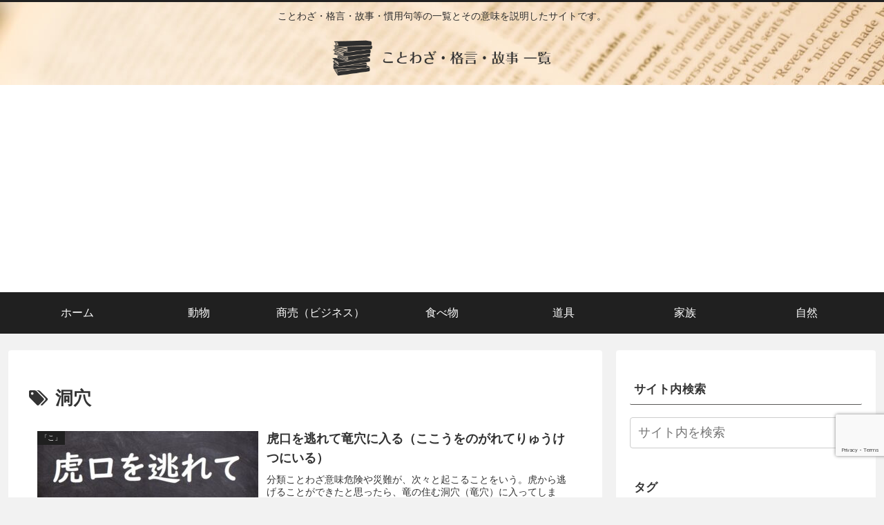

--- FILE ---
content_type: text/html; charset=utf-8
request_url: https://www.google.com/recaptcha/api2/anchor?ar=1&k=6LcxYW8aAAAAAJPzn6cGJzDb9w2OVH422bPgaHTB&co=aHR0cHM6Ly93d3cuYWRhZ2UtcGxhdGl0dWRlLmNvbTo0NDM.&hl=en&v=PoyoqOPhxBO7pBk68S4YbpHZ&size=invisible&anchor-ms=20000&execute-ms=30000&cb=mwrha0or40sb
body_size: 49811
content:
<!DOCTYPE HTML><html dir="ltr" lang="en"><head><meta http-equiv="Content-Type" content="text/html; charset=UTF-8">
<meta http-equiv="X-UA-Compatible" content="IE=edge">
<title>reCAPTCHA</title>
<style type="text/css">
/* cyrillic-ext */
@font-face {
  font-family: 'Roboto';
  font-style: normal;
  font-weight: 400;
  font-stretch: 100%;
  src: url(//fonts.gstatic.com/s/roboto/v48/KFO7CnqEu92Fr1ME7kSn66aGLdTylUAMa3GUBHMdazTgWw.woff2) format('woff2');
  unicode-range: U+0460-052F, U+1C80-1C8A, U+20B4, U+2DE0-2DFF, U+A640-A69F, U+FE2E-FE2F;
}
/* cyrillic */
@font-face {
  font-family: 'Roboto';
  font-style: normal;
  font-weight: 400;
  font-stretch: 100%;
  src: url(//fonts.gstatic.com/s/roboto/v48/KFO7CnqEu92Fr1ME7kSn66aGLdTylUAMa3iUBHMdazTgWw.woff2) format('woff2');
  unicode-range: U+0301, U+0400-045F, U+0490-0491, U+04B0-04B1, U+2116;
}
/* greek-ext */
@font-face {
  font-family: 'Roboto';
  font-style: normal;
  font-weight: 400;
  font-stretch: 100%;
  src: url(//fonts.gstatic.com/s/roboto/v48/KFO7CnqEu92Fr1ME7kSn66aGLdTylUAMa3CUBHMdazTgWw.woff2) format('woff2');
  unicode-range: U+1F00-1FFF;
}
/* greek */
@font-face {
  font-family: 'Roboto';
  font-style: normal;
  font-weight: 400;
  font-stretch: 100%;
  src: url(//fonts.gstatic.com/s/roboto/v48/KFO7CnqEu92Fr1ME7kSn66aGLdTylUAMa3-UBHMdazTgWw.woff2) format('woff2');
  unicode-range: U+0370-0377, U+037A-037F, U+0384-038A, U+038C, U+038E-03A1, U+03A3-03FF;
}
/* math */
@font-face {
  font-family: 'Roboto';
  font-style: normal;
  font-weight: 400;
  font-stretch: 100%;
  src: url(//fonts.gstatic.com/s/roboto/v48/KFO7CnqEu92Fr1ME7kSn66aGLdTylUAMawCUBHMdazTgWw.woff2) format('woff2');
  unicode-range: U+0302-0303, U+0305, U+0307-0308, U+0310, U+0312, U+0315, U+031A, U+0326-0327, U+032C, U+032F-0330, U+0332-0333, U+0338, U+033A, U+0346, U+034D, U+0391-03A1, U+03A3-03A9, U+03B1-03C9, U+03D1, U+03D5-03D6, U+03F0-03F1, U+03F4-03F5, U+2016-2017, U+2034-2038, U+203C, U+2040, U+2043, U+2047, U+2050, U+2057, U+205F, U+2070-2071, U+2074-208E, U+2090-209C, U+20D0-20DC, U+20E1, U+20E5-20EF, U+2100-2112, U+2114-2115, U+2117-2121, U+2123-214F, U+2190, U+2192, U+2194-21AE, U+21B0-21E5, U+21F1-21F2, U+21F4-2211, U+2213-2214, U+2216-22FF, U+2308-230B, U+2310, U+2319, U+231C-2321, U+2336-237A, U+237C, U+2395, U+239B-23B7, U+23D0, U+23DC-23E1, U+2474-2475, U+25AF, U+25B3, U+25B7, U+25BD, U+25C1, U+25CA, U+25CC, U+25FB, U+266D-266F, U+27C0-27FF, U+2900-2AFF, U+2B0E-2B11, U+2B30-2B4C, U+2BFE, U+3030, U+FF5B, U+FF5D, U+1D400-1D7FF, U+1EE00-1EEFF;
}
/* symbols */
@font-face {
  font-family: 'Roboto';
  font-style: normal;
  font-weight: 400;
  font-stretch: 100%;
  src: url(//fonts.gstatic.com/s/roboto/v48/KFO7CnqEu92Fr1ME7kSn66aGLdTylUAMaxKUBHMdazTgWw.woff2) format('woff2');
  unicode-range: U+0001-000C, U+000E-001F, U+007F-009F, U+20DD-20E0, U+20E2-20E4, U+2150-218F, U+2190, U+2192, U+2194-2199, U+21AF, U+21E6-21F0, U+21F3, U+2218-2219, U+2299, U+22C4-22C6, U+2300-243F, U+2440-244A, U+2460-24FF, U+25A0-27BF, U+2800-28FF, U+2921-2922, U+2981, U+29BF, U+29EB, U+2B00-2BFF, U+4DC0-4DFF, U+FFF9-FFFB, U+10140-1018E, U+10190-1019C, U+101A0, U+101D0-101FD, U+102E0-102FB, U+10E60-10E7E, U+1D2C0-1D2D3, U+1D2E0-1D37F, U+1F000-1F0FF, U+1F100-1F1AD, U+1F1E6-1F1FF, U+1F30D-1F30F, U+1F315, U+1F31C, U+1F31E, U+1F320-1F32C, U+1F336, U+1F378, U+1F37D, U+1F382, U+1F393-1F39F, U+1F3A7-1F3A8, U+1F3AC-1F3AF, U+1F3C2, U+1F3C4-1F3C6, U+1F3CA-1F3CE, U+1F3D4-1F3E0, U+1F3ED, U+1F3F1-1F3F3, U+1F3F5-1F3F7, U+1F408, U+1F415, U+1F41F, U+1F426, U+1F43F, U+1F441-1F442, U+1F444, U+1F446-1F449, U+1F44C-1F44E, U+1F453, U+1F46A, U+1F47D, U+1F4A3, U+1F4B0, U+1F4B3, U+1F4B9, U+1F4BB, U+1F4BF, U+1F4C8-1F4CB, U+1F4D6, U+1F4DA, U+1F4DF, U+1F4E3-1F4E6, U+1F4EA-1F4ED, U+1F4F7, U+1F4F9-1F4FB, U+1F4FD-1F4FE, U+1F503, U+1F507-1F50B, U+1F50D, U+1F512-1F513, U+1F53E-1F54A, U+1F54F-1F5FA, U+1F610, U+1F650-1F67F, U+1F687, U+1F68D, U+1F691, U+1F694, U+1F698, U+1F6AD, U+1F6B2, U+1F6B9-1F6BA, U+1F6BC, U+1F6C6-1F6CF, U+1F6D3-1F6D7, U+1F6E0-1F6EA, U+1F6F0-1F6F3, U+1F6F7-1F6FC, U+1F700-1F7FF, U+1F800-1F80B, U+1F810-1F847, U+1F850-1F859, U+1F860-1F887, U+1F890-1F8AD, U+1F8B0-1F8BB, U+1F8C0-1F8C1, U+1F900-1F90B, U+1F93B, U+1F946, U+1F984, U+1F996, U+1F9E9, U+1FA00-1FA6F, U+1FA70-1FA7C, U+1FA80-1FA89, U+1FA8F-1FAC6, U+1FACE-1FADC, U+1FADF-1FAE9, U+1FAF0-1FAF8, U+1FB00-1FBFF;
}
/* vietnamese */
@font-face {
  font-family: 'Roboto';
  font-style: normal;
  font-weight: 400;
  font-stretch: 100%;
  src: url(//fonts.gstatic.com/s/roboto/v48/KFO7CnqEu92Fr1ME7kSn66aGLdTylUAMa3OUBHMdazTgWw.woff2) format('woff2');
  unicode-range: U+0102-0103, U+0110-0111, U+0128-0129, U+0168-0169, U+01A0-01A1, U+01AF-01B0, U+0300-0301, U+0303-0304, U+0308-0309, U+0323, U+0329, U+1EA0-1EF9, U+20AB;
}
/* latin-ext */
@font-face {
  font-family: 'Roboto';
  font-style: normal;
  font-weight: 400;
  font-stretch: 100%;
  src: url(//fonts.gstatic.com/s/roboto/v48/KFO7CnqEu92Fr1ME7kSn66aGLdTylUAMa3KUBHMdazTgWw.woff2) format('woff2');
  unicode-range: U+0100-02BA, U+02BD-02C5, U+02C7-02CC, U+02CE-02D7, U+02DD-02FF, U+0304, U+0308, U+0329, U+1D00-1DBF, U+1E00-1E9F, U+1EF2-1EFF, U+2020, U+20A0-20AB, U+20AD-20C0, U+2113, U+2C60-2C7F, U+A720-A7FF;
}
/* latin */
@font-face {
  font-family: 'Roboto';
  font-style: normal;
  font-weight: 400;
  font-stretch: 100%;
  src: url(//fonts.gstatic.com/s/roboto/v48/KFO7CnqEu92Fr1ME7kSn66aGLdTylUAMa3yUBHMdazQ.woff2) format('woff2');
  unicode-range: U+0000-00FF, U+0131, U+0152-0153, U+02BB-02BC, U+02C6, U+02DA, U+02DC, U+0304, U+0308, U+0329, U+2000-206F, U+20AC, U+2122, U+2191, U+2193, U+2212, U+2215, U+FEFF, U+FFFD;
}
/* cyrillic-ext */
@font-face {
  font-family: 'Roboto';
  font-style: normal;
  font-weight: 500;
  font-stretch: 100%;
  src: url(//fonts.gstatic.com/s/roboto/v48/KFO7CnqEu92Fr1ME7kSn66aGLdTylUAMa3GUBHMdazTgWw.woff2) format('woff2');
  unicode-range: U+0460-052F, U+1C80-1C8A, U+20B4, U+2DE0-2DFF, U+A640-A69F, U+FE2E-FE2F;
}
/* cyrillic */
@font-face {
  font-family: 'Roboto';
  font-style: normal;
  font-weight: 500;
  font-stretch: 100%;
  src: url(//fonts.gstatic.com/s/roboto/v48/KFO7CnqEu92Fr1ME7kSn66aGLdTylUAMa3iUBHMdazTgWw.woff2) format('woff2');
  unicode-range: U+0301, U+0400-045F, U+0490-0491, U+04B0-04B1, U+2116;
}
/* greek-ext */
@font-face {
  font-family: 'Roboto';
  font-style: normal;
  font-weight: 500;
  font-stretch: 100%;
  src: url(//fonts.gstatic.com/s/roboto/v48/KFO7CnqEu92Fr1ME7kSn66aGLdTylUAMa3CUBHMdazTgWw.woff2) format('woff2');
  unicode-range: U+1F00-1FFF;
}
/* greek */
@font-face {
  font-family: 'Roboto';
  font-style: normal;
  font-weight: 500;
  font-stretch: 100%;
  src: url(//fonts.gstatic.com/s/roboto/v48/KFO7CnqEu92Fr1ME7kSn66aGLdTylUAMa3-UBHMdazTgWw.woff2) format('woff2');
  unicode-range: U+0370-0377, U+037A-037F, U+0384-038A, U+038C, U+038E-03A1, U+03A3-03FF;
}
/* math */
@font-face {
  font-family: 'Roboto';
  font-style: normal;
  font-weight: 500;
  font-stretch: 100%;
  src: url(//fonts.gstatic.com/s/roboto/v48/KFO7CnqEu92Fr1ME7kSn66aGLdTylUAMawCUBHMdazTgWw.woff2) format('woff2');
  unicode-range: U+0302-0303, U+0305, U+0307-0308, U+0310, U+0312, U+0315, U+031A, U+0326-0327, U+032C, U+032F-0330, U+0332-0333, U+0338, U+033A, U+0346, U+034D, U+0391-03A1, U+03A3-03A9, U+03B1-03C9, U+03D1, U+03D5-03D6, U+03F0-03F1, U+03F4-03F5, U+2016-2017, U+2034-2038, U+203C, U+2040, U+2043, U+2047, U+2050, U+2057, U+205F, U+2070-2071, U+2074-208E, U+2090-209C, U+20D0-20DC, U+20E1, U+20E5-20EF, U+2100-2112, U+2114-2115, U+2117-2121, U+2123-214F, U+2190, U+2192, U+2194-21AE, U+21B0-21E5, U+21F1-21F2, U+21F4-2211, U+2213-2214, U+2216-22FF, U+2308-230B, U+2310, U+2319, U+231C-2321, U+2336-237A, U+237C, U+2395, U+239B-23B7, U+23D0, U+23DC-23E1, U+2474-2475, U+25AF, U+25B3, U+25B7, U+25BD, U+25C1, U+25CA, U+25CC, U+25FB, U+266D-266F, U+27C0-27FF, U+2900-2AFF, U+2B0E-2B11, U+2B30-2B4C, U+2BFE, U+3030, U+FF5B, U+FF5D, U+1D400-1D7FF, U+1EE00-1EEFF;
}
/* symbols */
@font-face {
  font-family: 'Roboto';
  font-style: normal;
  font-weight: 500;
  font-stretch: 100%;
  src: url(//fonts.gstatic.com/s/roboto/v48/KFO7CnqEu92Fr1ME7kSn66aGLdTylUAMaxKUBHMdazTgWw.woff2) format('woff2');
  unicode-range: U+0001-000C, U+000E-001F, U+007F-009F, U+20DD-20E0, U+20E2-20E4, U+2150-218F, U+2190, U+2192, U+2194-2199, U+21AF, U+21E6-21F0, U+21F3, U+2218-2219, U+2299, U+22C4-22C6, U+2300-243F, U+2440-244A, U+2460-24FF, U+25A0-27BF, U+2800-28FF, U+2921-2922, U+2981, U+29BF, U+29EB, U+2B00-2BFF, U+4DC0-4DFF, U+FFF9-FFFB, U+10140-1018E, U+10190-1019C, U+101A0, U+101D0-101FD, U+102E0-102FB, U+10E60-10E7E, U+1D2C0-1D2D3, U+1D2E0-1D37F, U+1F000-1F0FF, U+1F100-1F1AD, U+1F1E6-1F1FF, U+1F30D-1F30F, U+1F315, U+1F31C, U+1F31E, U+1F320-1F32C, U+1F336, U+1F378, U+1F37D, U+1F382, U+1F393-1F39F, U+1F3A7-1F3A8, U+1F3AC-1F3AF, U+1F3C2, U+1F3C4-1F3C6, U+1F3CA-1F3CE, U+1F3D4-1F3E0, U+1F3ED, U+1F3F1-1F3F3, U+1F3F5-1F3F7, U+1F408, U+1F415, U+1F41F, U+1F426, U+1F43F, U+1F441-1F442, U+1F444, U+1F446-1F449, U+1F44C-1F44E, U+1F453, U+1F46A, U+1F47D, U+1F4A3, U+1F4B0, U+1F4B3, U+1F4B9, U+1F4BB, U+1F4BF, U+1F4C8-1F4CB, U+1F4D6, U+1F4DA, U+1F4DF, U+1F4E3-1F4E6, U+1F4EA-1F4ED, U+1F4F7, U+1F4F9-1F4FB, U+1F4FD-1F4FE, U+1F503, U+1F507-1F50B, U+1F50D, U+1F512-1F513, U+1F53E-1F54A, U+1F54F-1F5FA, U+1F610, U+1F650-1F67F, U+1F687, U+1F68D, U+1F691, U+1F694, U+1F698, U+1F6AD, U+1F6B2, U+1F6B9-1F6BA, U+1F6BC, U+1F6C6-1F6CF, U+1F6D3-1F6D7, U+1F6E0-1F6EA, U+1F6F0-1F6F3, U+1F6F7-1F6FC, U+1F700-1F7FF, U+1F800-1F80B, U+1F810-1F847, U+1F850-1F859, U+1F860-1F887, U+1F890-1F8AD, U+1F8B0-1F8BB, U+1F8C0-1F8C1, U+1F900-1F90B, U+1F93B, U+1F946, U+1F984, U+1F996, U+1F9E9, U+1FA00-1FA6F, U+1FA70-1FA7C, U+1FA80-1FA89, U+1FA8F-1FAC6, U+1FACE-1FADC, U+1FADF-1FAE9, U+1FAF0-1FAF8, U+1FB00-1FBFF;
}
/* vietnamese */
@font-face {
  font-family: 'Roboto';
  font-style: normal;
  font-weight: 500;
  font-stretch: 100%;
  src: url(//fonts.gstatic.com/s/roboto/v48/KFO7CnqEu92Fr1ME7kSn66aGLdTylUAMa3OUBHMdazTgWw.woff2) format('woff2');
  unicode-range: U+0102-0103, U+0110-0111, U+0128-0129, U+0168-0169, U+01A0-01A1, U+01AF-01B0, U+0300-0301, U+0303-0304, U+0308-0309, U+0323, U+0329, U+1EA0-1EF9, U+20AB;
}
/* latin-ext */
@font-face {
  font-family: 'Roboto';
  font-style: normal;
  font-weight: 500;
  font-stretch: 100%;
  src: url(//fonts.gstatic.com/s/roboto/v48/KFO7CnqEu92Fr1ME7kSn66aGLdTylUAMa3KUBHMdazTgWw.woff2) format('woff2');
  unicode-range: U+0100-02BA, U+02BD-02C5, U+02C7-02CC, U+02CE-02D7, U+02DD-02FF, U+0304, U+0308, U+0329, U+1D00-1DBF, U+1E00-1E9F, U+1EF2-1EFF, U+2020, U+20A0-20AB, U+20AD-20C0, U+2113, U+2C60-2C7F, U+A720-A7FF;
}
/* latin */
@font-face {
  font-family: 'Roboto';
  font-style: normal;
  font-weight: 500;
  font-stretch: 100%;
  src: url(//fonts.gstatic.com/s/roboto/v48/KFO7CnqEu92Fr1ME7kSn66aGLdTylUAMa3yUBHMdazQ.woff2) format('woff2');
  unicode-range: U+0000-00FF, U+0131, U+0152-0153, U+02BB-02BC, U+02C6, U+02DA, U+02DC, U+0304, U+0308, U+0329, U+2000-206F, U+20AC, U+2122, U+2191, U+2193, U+2212, U+2215, U+FEFF, U+FFFD;
}
/* cyrillic-ext */
@font-face {
  font-family: 'Roboto';
  font-style: normal;
  font-weight: 900;
  font-stretch: 100%;
  src: url(//fonts.gstatic.com/s/roboto/v48/KFO7CnqEu92Fr1ME7kSn66aGLdTylUAMa3GUBHMdazTgWw.woff2) format('woff2');
  unicode-range: U+0460-052F, U+1C80-1C8A, U+20B4, U+2DE0-2DFF, U+A640-A69F, U+FE2E-FE2F;
}
/* cyrillic */
@font-face {
  font-family: 'Roboto';
  font-style: normal;
  font-weight: 900;
  font-stretch: 100%;
  src: url(//fonts.gstatic.com/s/roboto/v48/KFO7CnqEu92Fr1ME7kSn66aGLdTylUAMa3iUBHMdazTgWw.woff2) format('woff2');
  unicode-range: U+0301, U+0400-045F, U+0490-0491, U+04B0-04B1, U+2116;
}
/* greek-ext */
@font-face {
  font-family: 'Roboto';
  font-style: normal;
  font-weight: 900;
  font-stretch: 100%;
  src: url(//fonts.gstatic.com/s/roboto/v48/KFO7CnqEu92Fr1ME7kSn66aGLdTylUAMa3CUBHMdazTgWw.woff2) format('woff2');
  unicode-range: U+1F00-1FFF;
}
/* greek */
@font-face {
  font-family: 'Roboto';
  font-style: normal;
  font-weight: 900;
  font-stretch: 100%;
  src: url(//fonts.gstatic.com/s/roboto/v48/KFO7CnqEu92Fr1ME7kSn66aGLdTylUAMa3-UBHMdazTgWw.woff2) format('woff2');
  unicode-range: U+0370-0377, U+037A-037F, U+0384-038A, U+038C, U+038E-03A1, U+03A3-03FF;
}
/* math */
@font-face {
  font-family: 'Roboto';
  font-style: normal;
  font-weight: 900;
  font-stretch: 100%;
  src: url(//fonts.gstatic.com/s/roboto/v48/KFO7CnqEu92Fr1ME7kSn66aGLdTylUAMawCUBHMdazTgWw.woff2) format('woff2');
  unicode-range: U+0302-0303, U+0305, U+0307-0308, U+0310, U+0312, U+0315, U+031A, U+0326-0327, U+032C, U+032F-0330, U+0332-0333, U+0338, U+033A, U+0346, U+034D, U+0391-03A1, U+03A3-03A9, U+03B1-03C9, U+03D1, U+03D5-03D6, U+03F0-03F1, U+03F4-03F5, U+2016-2017, U+2034-2038, U+203C, U+2040, U+2043, U+2047, U+2050, U+2057, U+205F, U+2070-2071, U+2074-208E, U+2090-209C, U+20D0-20DC, U+20E1, U+20E5-20EF, U+2100-2112, U+2114-2115, U+2117-2121, U+2123-214F, U+2190, U+2192, U+2194-21AE, U+21B0-21E5, U+21F1-21F2, U+21F4-2211, U+2213-2214, U+2216-22FF, U+2308-230B, U+2310, U+2319, U+231C-2321, U+2336-237A, U+237C, U+2395, U+239B-23B7, U+23D0, U+23DC-23E1, U+2474-2475, U+25AF, U+25B3, U+25B7, U+25BD, U+25C1, U+25CA, U+25CC, U+25FB, U+266D-266F, U+27C0-27FF, U+2900-2AFF, U+2B0E-2B11, U+2B30-2B4C, U+2BFE, U+3030, U+FF5B, U+FF5D, U+1D400-1D7FF, U+1EE00-1EEFF;
}
/* symbols */
@font-face {
  font-family: 'Roboto';
  font-style: normal;
  font-weight: 900;
  font-stretch: 100%;
  src: url(//fonts.gstatic.com/s/roboto/v48/KFO7CnqEu92Fr1ME7kSn66aGLdTylUAMaxKUBHMdazTgWw.woff2) format('woff2');
  unicode-range: U+0001-000C, U+000E-001F, U+007F-009F, U+20DD-20E0, U+20E2-20E4, U+2150-218F, U+2190, U+2192, U+2194-2199, U+21AF, U+21E6-21F0, U+21F3, U+2218-2219, U+2299, U+22C4-22C6, U+2300-243F, U+2440-244A, U+2460-24FF, U+25A0-27BF, U+2800-28FF, U+2921-2922, U+2981, U+29BF, U+29EB, U+2B00-2BFF, U+4DC0-4DFF, U+FFF9-FFFB, U+10140-1018E, U+10190-1019C, U+101A0, U+101D0-101FD, U+102E0-102FB, U+10E60-10E7E, U+1D2C0-1D2D3, U+1D2E0-1D37F, U+1F000-1F0FF, U+1F100-1F1AD, U+1F1E6-1F1FF, U+1F30D-1F30F, U+1F315, U+1F31C, U+1F31E, U+1F320-1F32C, U+1F336, U+1F378, U+1F37D, U+1F382, U+1F393-1F39F, U+1F3A7-1F3A8, U+1F3AC-1F3AF, U+1F3C2, U+1F3C4-1F3C6, U+1F3CA-1F3CE, U+1F3D4-1F3E0, U+1F3ED, U+1F3F1-1F3F3, U+1F3F5-1F3F7, U+1F408, U+1F415, U+1F41F, U+1F426, U+1F43F, U+1F441-1F442, U+1F444, U+1F446-1F449, U+1F44C-1F44E, U+1F453, U+1F46A, U+1F47D, U+1F4A3, U+1F4B0, U+1F4B3, U+1F4B9, U+1F4BB, U+1F4BF, U+1F4C8-1F4CB, U+1F4D6, U+1F4DA, U+1F4DF, U+1F4E3-1F4E6, U+1F4EA-1F4ED, U+1F4F7, U+1F4F9-1F4FB, U+1F4FD-1F4FE, U+1F503, U+1F507-1F50B, U+1F50D, U+1F512-1F513, U+1F53E-1F54A, U+1F54F-1F5FA, U+1F610, U+1F650-1F67F, U+1F687, U+1F68D, U+1F691, U+1F694, U+1F698, U+1F6AD, U+1F6B2, U+1F6B9-1F6BA, U+1F6BC, U+1F6C6-1F6CF, U+1F6D3-1F6D7, U+1F6E0-1F6EA, U+1F6F0-1F6F3, U+1F6F7-1F6FC, U+1F700-1F7FF, U+1F800-1F80B, U+1F810-1F847, U+1F850-1F859, U+1F860-1F887, U+1F890-1F8AD, U+1F8B0-1F8BB, U+1F8C0-1F8C1, U+1F900-1F90B, U+1F93B, U+1F946, U+1F984, U+1F996, U+1F9E9, U+1FA00-1FA6F, U+1FA70-1FA7C, U+1FA80-1FA89, U+1FA8F-1FAC6, U+1FACE-1FADC, U+1FADF-1FAE9, U+1FAF0-1FAF8, U+1FB00-1FBFF;
}
/* vietnamese */
@font-face {
  font-family: 'Roboto';
  font-style: normal;
  font-weight: 900;
  font-stretch: 100%;
  src: url(//fonts.gstatic.com/s/roboto/v48/KFO7CnqEu92Fr1ME7kSn66aGLdTylUAMa3OUBHMdazTgWw.woff2) format('woff2');
  unicode-range: U+0102-0103, U+0110-0111, U+0128-0129, U+0168-0169, U+01A0-01A1, U+01AF-01B0, U+0300-0301, U+0303-0304, U+0308-0309, U+0323, U+0329, U+1EA0-1EF9, U+20AB;
}
/* latin-ext */
@font-face {
  font-family: 'Roboto';
  font-style: normal;
  font-weight: 900;
  font-stretch: 100%;
  src: url(//fonts.gstatic.com/s/roboto/v48/KFO7CnqEu92Fr1ME7kSn66aGLdTylUAMa3KUBHMdazTgWw.woff2) format('woff2');
  unicode-range: U+0100-02BA, U+02BD-02C5, U+02C7-02CC, U+02CE-02D7, U+02DD-02FF, U+0304, U+0308, U+0329, U+1D00-1DBF, U+1E00-1E9F, U+1EF2-1EFF, U+2020, U+20A0-20AB, U+20AD-20C0, U+2113, U+2C60-2C7F, U+A720-A7FF;
}
/* latin */
@font-face {
  font-family: 'Roboto';
  font-style: normal;
  font-weight: 900;
  font-stretch: 100%;
  src: url(//fonts.gstatic.com/s/roboto/v48/KFO7CnqEu92Fr1ME7kSn66aGLdTylUAMa3yUBHMdazQ.woff2) format('woff2');
  unicode-range: U+0000-00FF, U+0131, U+0152-0153, U+02BB-02BC, U+02C6, U+02DA, U+02DC, U+0304, U+0308, U+0329, U+2000-206F, U+20AC, U+2122, U+2191, U+2193, U+2212, U+2215, U+FEFF, U+FFFD;
}

</style>
<link rel="stylesheet" type="text/css" href="https://www.gstatic.com/recaptcha/releases/PoyoqOPhxBO7pBk68S4YbpHZ/styles__ltr.css">
<script nonce="IJULG1QyLHhwTZjl6rLrdg" type="text/javascript">window['__recaptcha_api'] = 'https://www.google.com/recaptcha/api2/';</script>
<script type="text/javascript" src="https://www.gstatic.com/recaptcha/releases/PoyoqOPhxBO7pBk68S4YbpHZ/recaptcha__en.js" nonce="IJULG1QyLHhwTZjl6rLrdg">
      
    </script></head>
<body><div id="rc-anchor-alert" class="rc-anchor-alert"></div>
<input type="hidden" id="recaptcha-token" value="[base64]">
<script type="text/javascript" nonce="IJULG1QyLHhwTZjl6rLrdg">
      recaptcha.anchor.Main.init("[\x22ainput\x22,[\x22bgdata\x22,\x22\x22,\[base64]/[base64]/[base64]/[base64]/[base64]/[base64]/[base64]/[base64]/[base64]/[base64]\\u003d\x22,\[base64]\x22,\x22woxew5haw5RGw7LDsMKzSsKUcMKbwqdHfj9OS8O2aWIowqM0JFAJwqQtwrJkaQcABTtrwqXDtgLDkWjDq8OPwpggw4nCvB7DmsOtaGvDpU50wrzCvjVtSy3DizZZw7jDtmUWwpfCtcOWw4vDow/CkiLCm3R8ZgQ4w5/CuyYTwqPCtcO/worDhXU+wq8KFRXCgzd4wqfDucOSLjHCn8OmWBPCjxXCmMOow7TCmsKuwrLDscOhRnDCiMKQLDUkH8KawrTDlwMCXXovU8KVD8KHVmHChkLCksOPcy/CisKzPcOHUcKWwrJEPMOlaMO4PyF6L8KGwrBEcWDDocOyZcOUC8O1XnnDh8OYw5fClcOAPEbDuzNDw4cTw7PDkcKhw6hPwqhFw4nCk8OkwrABw7ovw6ovw7LCi8KmwoXDnQLChcO5PzPDgErCoBTDqR/CjsOOMMOOAcOCw6/CjsKAbzHChMO4w7Awfn/[base64]/CmsObwq49wr1FwpnCujU2F34EPMKfwqtew4tPwosHwrDCv8OlCsKaK8OEUEJiXEgAwrhlO8KzAsOhQsOHw5Umw6cww73CvShLXsOGw7rDmMOpwrkvwqvCtl/[base64]/CrMKxYsKww7XCqcK7w5ptwrsHLcKVB3fChcKBw5/[base64]/w4rCssOiFEfCisK9w4pGwo5/w4fCqsKuNF9+HcONDcKKA2vDqzzDrcKkwqQ8wrV7wpLCsUo6YFDCgMOzwo/DkMKFw4jCkAwzHGsuw603w4fClXtdNWDCoV3DtcO0w5XDkCzCtcOAJWbCvsKHQznDp8O3w5M3I8Onw57Cmk/DoMO8BMK4TMOhwq3Dp3HCv8KnbMOxwq/[base64]/w413bw0Nw4PDnQ3Cj8OOGsO3b2zCu8KQw6ksw7EPZsOMJ1nDsFzCi8KfwqtLecKPQ1Uyw4fCoMOYw5Now7HDqsKZDMOlCgp5wpRBCl96wpJTwpTCnh/DoXPCpMKqwqrDuMKVdQTDtMKqZFdiw57CiBMhwpsXbgNbw7jDtcOpw7HDt8KSIcOCwpLCgMKkVcO1UMKzQ8OZw6t/acOpFMOMF8OgWTzCqm7DlzXDo8OWbUTCrsKFIQjDlsOKFMKSecKFGsO8wpfDuzXDosOfwr8VEsK4b8OfH0wTe8Oow6/Cm8KHw7kVwqHDsSDChMOpBC3DucKUfUVvwqbDnMObwpc4wpvDgTjChsKUwrxkwofDqcO/OcKFw6hiWlAXVkDCn8KHRsKHwrTChC7DoMK3wqDCp8KywqXDqS4+JGfDjzvCoClbDxIYw7E2WsKmSlxIw5bCrBvDiAvCgsKfJMK4wqEzccO+w5DDo2bCvncGw5DCg8OiJElWw4/CpH82JMKZFC/[base64]/[base64]/Dty5rfU5awrPDsVc8amZIYsOzwpjDm8Kowo3Djnx5NiDCs8KTO8K6IsOJw43DvDYYw6A/[base64]/DngQaw47Dgl51QcOTEMOHw7/CkjNzwqzDsBcsDlnDuwIDw5g4wrbDqgtlwpYYHDTCu8KfwqzCkXLDt8OhwrowTMK6TsKOaRE+wrXDpCPDt8KQUiZrQTEzfxLCqC4daW4Mw5Q/CzwRcMKKwq8fwovCnsOQwoHDhcORA3wYwobChsOXTUQ6w6fDml0QKsKRB35ETjXDtcOPw7bCh8OFV8OkLF58wpNfSSrCkcOsQ37CjcO0A8KlYm/ClMKOJhIFI8ODPzXCk8OkWsOMwoPCmn8Nwo/[base64]/BMOrw4TDpMOqCAs+PCwSEsKtw4EEwoBuLynCvxQrwoPDnVgEw7g/[base64]/DpA3DqhHCtsOne8OuW8Kpwopjw7YsH8KuwrwGQMKQwp8Zw4bDtB3CoX5RQEDDoAoVLcKtwpbDqMOreX3CjEcxw48two9qwpXCnT1VSnvDvMKQwochwrnCosKcw5FkEHVpwp/CpMOlwpnCqMKKwr8SR8KRw7TDlMKtUsObOsOAETlsLcOdw6vCvwYcwpvDs1ksw71Dw43DthpNbcKdAsK0asOhX8O9w50rCMO0BALDrcOIP8K5w7EhVk3Dm8KewrvCvwXCtE5XVm1QMUkCwqnDuU7DqR7DmMOHD1PCszfCsW/DmyPCq8OTw6I9w4VLLxoswofDhQwKw57Dg8Ohwq7Do0Q0w7jDv3oEf1wMw7g1dsO1wpHCpkvCh1HDlMOowrQIwpxeA8OXw7zCtidow49ZIlMHwpJYLwUyVUlbwph3DcKnNMKADWVTA8KmeBXDr3HChhHCicKUwpHCtcO7wpRdwpQtT8O+UMO2PwcmwpthwpRMME/DlcOlLwVmwpzDiWzDqCbClR7CtxbDocO0w4ZuwrJLw6dFdAXChFfDgivDnMOoeik7RsO1Q0kGSGfDkTUwQhTCqCNZE8Ogw54jQGBKVxLDlsOGBFg4wojDkyTDosKtw4orAETDj8O2HS7DnmcgCcOGQDFpw5rDmjjCucK5w4B8w4grD8OfaUbCqcK6wqhHf3/CnsKQZFTCksKLAsOIwo3DhDkUwojCmGpqw4ABM8OlE17Cu0/[base64]/CqFNPLAgHwoDCpcOmwp9ZwrLCiMO2ShnDtyrChMKkT8KvwpnCr0TCssONTsOjGcOqR14qw6wtHMK1DcORP8K5w4LDpizDgcK6w4gzK8KwNV/DnElbwoMgRsOOGx1tXMO7wqplUn7Cu07DqnrDrSnCpnZaw7c1wp/[base64]/[base64]/[base64]/[base64]/DoMKlwpLChcOawokow40kBzfDsFXDt2LDm8Obwo7Dv3k3w7kwTREqwqDDqg/DsnxFQVXCrD5ew7rDjSbDpMK4wrPDqmvCt8Orw7tCw7QswqpnwrjDk8OLw7vCvyRxFQNtbjgTwoLDm8OWwq7ClcKGw6vDvmjCjDoJRih1EcKyKX7DizAFw6bCnMKFIMOawpREBMKvwoLCmcKswqcUw7vDjsOrw5DDk8K9d8KHehPDn8Kxw43CnR/DoSvDqMKfw6DDpSZxwpw0w5BhwoHDicOAWzxseC3DkcKcNDXDhcKaw6LDo3Maw7fDu1/[base64]/Dh38qWDnCmkkHEsK0Wk5Zw57CihzChlonw4BXwpBVER3Di8KfGnU3EDF+w6bCuj95w5XCi8KdRzTDvMK8w5/DrRTClljCkMKSwrzCvsKYw5pHYMOcw4nCuHrDo0rCoHDCryFnwphqw6/CkwzDjxtkHMKAY8K6wpxJw6RmKAbCtEk6woBRXsK/MhUbw6AnwrJ2wohhw6/CnsOzw4TDs8KVw74Aw4lVw6jDgMKyRhLCpcOEO8OLwq9OR8Ksaxlyw5B/w4fDjcKNegpswr4twobCgxRWwqNNEh0AB8ONB1TCgcOzwqvCt2rCqgZnQiUcYsKQFcOhw6bDgGIJMW7Ck8OkFcOkXUFuVwZww7XCinYmOU8rw4jDhMOpw59pwobDvl8eRVpVw7LDpzIuwr7Dq8OGw6sGw7IdC3/[base64]/DjyvDtcOBe0LCtV0Dw6DCj8OLwpYZHcOkw63Cj354w7B7w7XCvMOFcsKaPTHCjcOIe3rDsltPwojCujkowrFmw6cQR3fDpndIw5RiwqsewqNGwrR9wqZPC3TCrULDgMKyw5/[base64]/[base64]/wrfCoMOKwrzCgcOuwozCucKxRmIPO8OLw7Rkwq04a3nCgmDCkcKCwpDDisOrGMKEwrrDmMKBWH90S1IYXsKMEMKcw5DDqT/DlzFWw47Ck8Odw5bCmCnDt3fCnQPCvFbDv0RPw5Nbwr0Jw5cOwpfDlQRPw5FIwo3DvsOWCsONw4RSc8Kuw7TDgTrCrkhkYg19KMOYZWPCn8KJw4BjewnCqMKcacOeCQh+wqlkQWlMJhBkwqJ8FHxhw6pzw64FRsKcw4pXQcO+wonCuGtNVcKFwqrCiMOlbMOYPsOJWF/DqsO9wosiw5tRwp9/TcOsw5ZKw5DCr8K2RcKhPWrCksKxwrbDu8KxMMOiQ8OuwoMTw4M6EXY3wq/ClsOZw4XCuybDn8Ocw7x9w5zDr23CjChiIMOPwrLCiAJOMUPCqlpzPsKEJcKCIcK6EnLDmEtMw6vCjcOXEkTCj2IrOsOFeMKDwr0/UX7CuidKwrPCnxJnwp3DqDAITMKiRsO+Q2bCt8Ouw7vDiwDCiFsRKcOKw5PDp8OfBRvCisKwBcKCw54eWQHDrVN1wpPDpywPwpFawpVkwonCj8KVwp/CvQASwobDlh8pGMOIEg0+KMOmPWs4wopFw49lDTXDsQTDl8OUw58YwqrCjcO4w5sGw4p/w69Awp7CtsOLM8OTFhtCLX3ChMKQwowrwrjDisKpwoIQazVldXA8w4ptV8OLw7AoRcKwZip8wqDCi8Olw5fDgnJ1wrojw4HCkgzDlBt4DMKOw7XDksKkwpA1KCXDlg7Dm8KBwoY8wowDw4dXwoYEwrklWiTCmzcGcyUubcKPBivCj8OMO0fDvDA/PCl3wp8Lw5fCpSdZw6pXJjzCtQ5Cw6vDmS1Nw6vDk1fDgikGA8OUw6HDo1gcwrrDunpBw7xtAMK3d8KPVsKcOMKgLMK0JmAuw7pzw7rDlVknFx4jwrrCqsK/bDVFwqvDtmoZwq85w7DCuBbClxzCgj3DnsKtasKiw65mwpcUw4cbIsOEwrjCukgEXcOcckTDvErDkcKjch/DrWVgSlpmesKIMTc8wowowrXDr3RRw77CpcKdw4fCpAg9D8KFwo3Dn8ORwroGwoJYBmAKMDvDsTrCpCnDrVfCosKpLsKiwojCryvCuX1ew6I0H8KpJFPCssKnw43Ck8KIJsODWgItw6l/[base64]/DqEAISMOXM2lEMF3DjlHCrwc6wokHIWQwwq9RYMKXCmVkw4PCoyjDksKZw7tEwrLDtsO2w6XCuWIVFcK+wo/CsMKBYMK+VTfCjQ/CtWPDtMOXfMKPw6UTwpfDkR8LwpVswqXCsH0Uw5zDqGfDgcOTwr3Di8OvLsKveW9ww7fDqQwtDcK3wqoEwrYCw4VULgo8X8KqwqVyPyh7w59Jw5LDnUkyZcK0aBMJZ2nCp1nCphNBwqNzw6rDmcOrPcKkVm1CVsOBOMO+wpYewqowDC3Cl3p/LsOCa2TDg23DgsK2w69oRMK/UcKawpxywrIxw67DmBsEwooZw7UqVMK/NQYfw6bCm8OOCU3DtsKgw5JUw6dDwpsucF7DkV/DonbDgg4hL1tkTcK+GsKBw6kCHQjDk8Kyw4vCk8KnF1nDlm7DlMOdFsO3YVPCvcO7wp4Aw6cAw7bCh2JXw6rClT3DocOxwpgoP0Rjw5oQw6HDqMOLQWLDkyDCl8Kyc8OkWWpIwofDjTzCnQ43X8OgwqRWGcOYanA9woUzfsO+IMKIe8OdE086wph2wqjDtsO5wp/DvsOhwq1mwprDrMKQSMOKZ8OWICXCvGfDhXjCrW4Hw5XDjsKKwpMawrjCvcObGMONwql7w5bCkcK7w4DDv8KIwpzDuHbCnjfDk1t8MMOYJsOHdi13wqNTw4JDw7nDpsOWLnnDqxNKRcKBBi/DsxooJsO7wobDkcOdwprDj8OEJ17CusKMwpQFwpPDolLDrmwswp/DvCwJwofCo8K6Q8OXwpXCjMKEFy5jwonCimouaMOFwp0WScKew5MfBlROO8OXccOuUWbDkABxwptzw5rDpcKLwo47RcOmw6nDlMOBwqDDt1PDuh9OwrXCj8Oewr/[base64]/Cg2LCvcOfNcKLw7B+w5lqLsOqwqdywpTDtSZAGgAJAEYaw49xUMKbw6VOw5fDj8Oaw6s/w5rDlXjCosOdwoPDhxzDnS8Zwq4CcXPDgXgfw6HDqBDCqinCmsO5wp/[base64]/Qjliw4PCpToEwp91EcOjOMOqFwweLCJKwpHCoXJTwqrCvw3Cl2bDoMK0dU/ChE16HMOLw4dcw7suJcKuOmUIFcO1QMKgw4xaw5YtFltNMcOdw4fCjMKrA8K2JwnCiMKWDcK2wrvDi8Obw5kcw5zDqcOlwrhgVgQCwrPDmcOZQHzDqsK/ZsOlwrs2dMK1UVF5fS7DmcKTZMKOwrfCssO/[base64]/ZsKFZsOKWiLCtT8awqnClsOhwoPCpEZKYsKVdxsedsOKw6p9wrN0GxvDiRZ/[base64]/CocKjw7vDpXXCucOJI8OWXyAHAzlDFcO1wqXDjB5TQx3DrMOTwpnDosO+XcKsw5RlQDLCncOnZzY6wrLCvMO7w4Nsw78Gw43DmMOEUEQGUsOLB8O1w5DCg8OXV8K8w4kiIcKowo/CjTxVU8OOccOHGMKnLsKbGXDDj8OMZUZeYxtUwpNTGgZSBsK7wqR6VQRow7oQw7nChQLDu05Twp1dcDHCr8Opwq8sI8KrwpopwqjDjVPCvW1HD0LDjMKSKsO+PUDDrljCrBsNw6nCk0ZPdMKGwrNnDxDDtsOuw5jDtsOGw7/[base64]/wqjDi3jDjHYUwr3CocOsL8OKT8Ole8OkT8OWAMKGRsOGARVaHcOJKh1NOgM1w6tOMcOZw7HCm8OdwpnCgmjDtjPDl8OTasOfU3JqwocgCjNvMcKTw70QQ8Ogw7zCm8OZHUYJYMKWwozCnUJHwoXCmh/CuiI+wrAzFyA7w6LDtm5abWPCqG13w4bCgxHCoGUlw4luHMO3w4bDph/DicKIw4kJwrzComlJwpd6b8O4YcKBRcKEXlbDvQRbKg44BMKGPyk1wqjCmGrDssKAw7HDrsKxbR0qw7VGw5BZY3oQw6zDnWvCgcKoKVvCszDCiBjCg8KkE0sBHXURwq/CuMOxKMKVw4bCl8KfCcKUIMO0AUbDrMOWYX3DoMOGEVYywq87bAYOwpljw54aDsO5wrgAw6jCq8KJwoUjFhDCj2xDSnbDlkTCucKBwpPDksKRC8OawonCtk1Jw4IQYMKkw5JYQVPCgMOZRsO9wr8Nwql6fS8KMcOWwprDiMKGZ8OiesOEw4zCqzojw6/Cv8OnMcK4AS3Dsjwhwo3Dv8KeworDm8K/w45jSMOdw7MbIsKcClAAwofDpy0wbnMMAWLDoWTDvhBqRSXCnsO/w7dyNMKzexVnw5w3WsOwwp4lwobCijJFS8Kzw4MkD8KzwqZYTmtJwpsPwo5Fw6vDsMKIw4PCiEFYwpNcwpfDhgNoaMO/woksRMKxOxXCoxbDtxxKJMKBXnfCmAxpPcKkJMKHwp7ChhTDvE02wr8Iwqd8w6xrw6zDvcOrw6bDu8OhbATDuz4DdV18TTc8wpZLwqcuwoxYw5tmGwPCuT3CjMKkwpotw5J/w4vCvmkew43CoyjDhcKLw6TCrVTDoE3CkcO6AxltPMOSw5pVwp3Cl8OHw4wUwpZ5w7MvasOzwpvDk8KRG1jCi8OuwpUbwprDkiwsw4LDjsO+BHo4eTHCgCdDTMOweVvCrcKlwozCngfChcO3w5LCucOuwp8fcsKmNMKoRcO/w7nDn3hGw4d6woPCtToYFsKONMOUJx7Cmh87ZsKdwoLDqMOMCjEkGl7CpGnCi1TCvjUVG8O+bsO7YHXChn/DqT3Do0zDlcO2W8OHwrXDucOTwoFqbx7DqcKBPcKuw5bDoMK3IMKbFiB5XBPDusO/[base64]/ChUkePGfDrMOzEHXDgE3CgcO/w67CnG8/[base64]/[base64]/[base64]/CqlzDg8OCw5HCrMOHw6kKwoLCo8OeSHXDvMKvacKlwrgmwpQ3w5DDjAJMwpJZwpPCtyoRwrPDusKtw7l1bjrCq2YtwpPDkV7Dl1TDr8OIGsOFLcKswrfCusOZwpHDkMKvf8KxwrXCs8Osw7Iyw5QEY11/[base64]/X8KTTsOMw77DiHPDocOtw7/DscOhw4jCsHUFdw4ewotmJj7DscOBw7sLw7N9w5QswrbDqcO7CyA6w5NSw7bCsDjDg8OdNMOMB8O6wqHCmMKhT1p/wq8URlYBO8KUw4fClyPDkcKYwoN/[base64]/Dl1DDrVwWwqBdGMORG8K+wqDDnGxDe8Oyw47CoT5pw4bCsMOpwrxOw4DCisKdEDTCl8OKGk0Jw5zCrMKzw54XwpQqw6/DqAFewoDDnwFOw6LCosODCsKXwoQ3esKOwqhTw7oowoLDiMOvw4dxAsOVw47CtsKSw7Z/wpTCqsO6w6DDt3XCkTwDEwHDi0B4ej5HBMOff8OGw704wp15w5DCjxUHw6xKwpHDnA7DvcKRwrjDlMOSDMO0w4QMwqtiOkNnH8O5w5Eew5fDgcOIwrHCjkbDq8O5CCIVTcKVCD1ERy1mVBHDkjISw7vCn00PBMKrAMOaw4fCjl/CvDEhw5IpXsO0NC1xw61IHVrDj8KJw6VBwq9zenfDtHQtUcKHw4piHsO6GULCqsO5wrfDqiDDuMOywrJ6w4JEXcOMasKUw6jDlcK9ZyHCg8OKw6HCh8OTEAzCtVDDpwd0wpIdwpbCpMOQaWvDlBPCkcOFeSjCmsO9w5BXCMODw5Ymw5w/Q0kSEcKXdm/CsMOXwr92w4/CusOVwo8iNFvDhWnCgEtrwr81w7MWLCINw6d8QSnDpy0Ew4HDqMKzSktNwrBowpQKwqTDskPDmyjDmsOVwqzDm8KnMhRlasKtwqzDgijDoHM5B8OVAcONw7UQCsOLwpbCn8OkwpbDg8OuVCNRdUzCkHvDr8ONwq/CmFYQw77CjMOoOVnCuMKNc8OWM8Oywp/DtyTDqzxBbCvCs20Ew4zCrCBhIMOxHMKZajzDqW/ClSE+E8O4AsOAw4vCnHoHw4rCrsKnw79rDjvDq1h2ExzDnjsQwqzDhCXCiz/CtHR2wpoiw7PCp2VvY1EkZMOxYWIQNMKqwrBVwpEHw6UxwoctaBzDoTdWJcKfesOUw47DrcOQw6TDtRQlEcOjwqd2c8OSChoNWFgzwoARwpBiwpPDmsKtfMO6w4LDncOwbjcZAn7Dp8Osw5YGw7FkwrPDthLCqsKqwqNYwpXCvg/CicOvCDI8OznDp8OBUw8zw6/[base64]/DvCTCgcODZB1Mw6trb2vDsF0vwobCrx3CmENfw4dAw7fDtFogCMO4VsK8wrE0wpg6wqYewr7Dn8KswobCkGfDncOZBCvCosOUGMK/UxDDij8jw4giesK4w4jCpsOBw4l5wqtQwpg1aRDDrDvCgQkPw6nDn8Oha8O5YnsIwo9ww7nCoMOrw7PCqsO9wr/DgMKKwo4pw7ogMHYZwoATM8O5w4fDuRJHIxMIRcKawrfDg8O9LELDs1rDjCdIIcKlwrHDusKHwpfCnWE3wqPCqMOZbcOcwqwfFR7CmsO9MgAaw7bDjQzDvyN1woJkBkEeYU/Do0nDmcKJBw3DqMK3wpFQYsOFwoDDvsO0w4DCjMKdwp7CkErCv2LDusOqXAXCpcOtfjbDkMOyw7nCgE3Dh8OeHgbCvsKFPsOHw5fDkQXClR5/wrFeHXzCgsKYT8KoeMKsRMO/[base64]/wpESw4rCqm/CocOzw6fDsMOvf3RlwrAlwqrDncK4w708ImsjQ8K2cQjCtsOpZkvCoMKaS8K+Z0rDnDFVWcKVw7fDhA/DvcOtemE3wq07wqQ/wpJwBX4xwqV3w4TDhE9DBcOPRcKowoRHQGMSKXPCrT0Nwp/[base64]/[base64]/[base64]/Dv8KaPcKxRsO+wrTCtmVAwoPDuwHCqcODw4fCm8KOB8OhNCUMw43CqlZXwp9KwqxIMTNjfGbCkcOWwqRVFT1Uw6XCv1HDlSLCkSc4NHh1DgxLwqw7w5LCusO+wqjCvcKSY8ORw7cVwr0BwpUTwo/DqMOewrTDksKHMcKbDgQ9X0J/fcO9w51rw5Muwo8kwoXDiR44YBh2S8KHHMKnWA/[base64]/SHcSw5rChXDCi8KSw5TDjX7DjivCu8KBRGtCNsKTw4omKEzDucO/wph8R27Ck8Ovc8KSGigKPMKJLRQJHMKMUcKmBEFDVMKew7/DksKUK8KjZyAZw7jCmRwAw4XDjQ7DjcKQw4IUUkHCmMKBasKtMsOIRMK/AhpPw54Qw6HCribCl8KGFivCocK2wqvChcK2BcKFVVdgFMKaw4jDkFkuW2MNwoXDlsOSOsOKAkB7HcO0wqPDnMKVw4gYw5PDqMKiGCzDg3YifCoQacOPw65owr/[base64]/[base64]/[base64]/w7LDkhtFwqfDpcOjwrkFw4fCsMOSw5/CqsKhZMK1cmZtZsOVwqopa3LCtMOjwrTCvBzDisKMwpLDtMKJUxBvZAvCvAzCmMKcODnDiSPClCXDuMOXw69fwodzw4LCjcK6woLDnMO5fWzDsMKdw5NXIhE2woc/OcO6LcOXGsKtwqRrwpzChcOow71VX8KEwqbDrCM+wp7Ck8OcQ8Kvwo80bcO1ZsKuHcOSQcOaw5zDun7CrMK/KMK7fh3CkiPDpU83wqFcw47Dvl7CjVzCiMKLfcOdbjHDpcOVK8K+C8OVZV3CusKswp3DvAcIMMOzM8O/w4bDoG3CiMOnw4zCv8KxfsKNw7LCtsOEw6XDujoyPsKSLMO/GDhNScK9GXnDmwLDqsOZTMKxHcOuwrjChsKDChLCuMKHwr7CrSVMw5zCmW4LE8O7Zz0cworDoADCosKOw7PCqsK5wrUmFMKYwpjCv8O1SMOtwo8rwq3DvsK4wrjCk8KRQRMUwq5OTSnDuHDCoyvClWHDpB3DvcOeelMAw7DDsy/DqwdvNAvCr8OkSMO6wqnCssKRBsO7w4vDq8Ovw7JFX00YbhcQV1ttw7vCiMO0w67Dl2oIBys/wpXCsBxGa8OhSWBqacO6B29scwTCjMK8wrUtIyvDsGTCgCDCiMOAe8Kww5NOSsOWwrfDu2DClTjDpgjDicKpJmMWwoxhwrvCmVTDozsEw7tyKip/[base64]/w7fCncOlw7oAa8KgJjDCqMOVeR/[base64]/Dj0zCpA/Co03CuBwBwo8gw5gXXsO5wroTWCt/[base64]/CmFrDnirCtDhlwql5w7wzOMOOwp3DjXsDFQFsw49sY3wewp/Dm1pLw7F6w6h/[base64]/DjsO3WV8XcQZhwpIkUcO+wpnDnkNhw5VjYxVJw6N4woTDnhpGM2plw6hzL8OCFMKMw5nDiMKtw5Enw5PCpiDCpMOxwrM9fMKBw7NPwr18O35Ww6IyXMOwAAbDv8OLFsO4RMKuC8KLMMOScjDCpMK/[base64]/w6bCphpDw6VUVMODwpMkw78yw4zDpxxWwrtQwrXDnBRSR8O9esOZEV3ClmR7DMK8wrEmwo7DmS9Vwq0Jwp1tX8Oqw5QOwqbCoMKgwpk3HEzCt2zDtMOpNmjDr8OlGGDDjMKJwrYJInUBF1t/w5cSPMKTGWlEMk0TJsOfCcKvw7YFdwvCnXE2w4cLwqpzw5HCl0fCm8OsdUseJ8OnDXVAZnvDpFcwDsOWw4gGW8KeVVLCoSslADXDrcOKw53DhsKkw4PDkXHCiMKQAljCqsOQw6fCscKHw59EUHwaw6BfPsKRwpU/w64+L8OGdxvDicKEw7rDncOkwprDlAlcw4AHP8Okw7jDuivDqsOuCMO3w4JFw6Igw5h/wo9TX1zDtGofwoMDNcOaw6ZQJsKvMsOrE2xNw4LDp1HCrlvChAvCikTCo0TDpHIWSSjCil3Ds1FpTsOrwqwswohzwrY8wodWw5NJOcO/JhrDqkhZK8Kfw7kkXzlEwop7KcKow5hFw7HCtMOswot3CcOtwoMrG8KPwoPDnsKfw7TCgipywoLCgi0nQcKlD8KzS8KCw7pCwq4Hw6hmVnfCn8OLAVHCq8Kpf2lnwpvDh3Y5JQjCgsOUwr5cwq8pEilUdcOOw6nDs2DDg8Oge8KNXsKQGsO6Yi/Ch8Otw7DCqjciw63DqcKMwpTDum1kwrDCl8K6w6BAw5ZAw5rDvV0BE3nClcKPZMOVw6lBw7nDpAvCpms5wqVrwpvCrWDDmzZhUsO9N3DClsK1KxjCpjUWEMOYw4/DpcOgAMKuPko9w4IIBcO5w4vCg8OqwqXCmsKRWUMlwrTCmXR2McK/wpPCgw9rSyfDnsKcw50PwpbDuANxGcK5wqPChRrDqU59wr/DncOlw5jCsMOrw6s/[base64]/CpMKow7YWwrvCosKCw4zCowdlwo/[base64]/[base64]/ClcOlMsOuw4hmwojDjsOXwrJxwpjCpmXDn8KSLmV9w7LDtlUSdcKlWcOvw5/CocObw7fCq1nCpMKHTnkBw4TDoWTCt0nDqWjDmcKKwrUOwrbCosOHwqIGZBdBLsKtVw0nw5bCthNZYBk7YMOEXsOswrvCoi93wr3DrAlCw4bDtsOXwpl9wpbCq3DDmk/Cp8KKZ8OVA8Opw5gdwqBNwo/CgMOYX35kKmDDlMKMwoNaw5PCol8Ww4VVbcKBwoDDucOVBcKFwqrCkMK5w50Kwot/ZQo8wpRfGVLCj3jDrMOVLn/CtlfDhUxIBMOjwo7Dsz00w5DCmMOjOUlrwqTDtsO+dsOWNSvCjlnCtxcPwocPQzPCmMK3w4UQeQ3DsBzDvcOmGEPDtsKmNDNYNMKfYTZ3wrHDh8O6QXoLw5ovSSQXw7wdBA/DmsKgwpIPJsKew4vDksO4BkzDk8Oqw63DlU7Dq8Oiw5wiw4oxEmnCtMKbfMOfQRbClMKfNmLCosKgwpwzdkVrw4QaSE9RW8OMwplTwrzCrMOOw598fgfCoUZdwqtew4VVw5Qlw4pMw7nCscO4w4Qse8KnPRvDr8Kbwoh/[base64]/DlsOGw7XDgGPCncOwShEawohRIBN4wpgPEhXDsBHCpXw0wp53wqgowqdzwpgpwrjDtlR+V8KuwrPCrGV/[base64]/CrR/Dq8KxOQxuwqQRw5dDw6PCmMOTTCpIXsOXwq/DhhHDtC/DisKFwpzCmxdwUhVxwrkhwoDDokbCn2HDsgF0wqLDvW/DvlbCgw/DqsOjw5QWw7JeDW7DkcKpwpASw4UgCMKaw5TDp8OpwpbCuSldwoDCi8KhOcO/wobDkMOew4Yfw57CgMK0w6USwrDDq8OPw7x3w6TCsG8Tw7XCm8KOw61Zw58Fw64mNsOnYgnDvX7DssKwwqsYwpDCtMOaWV/[base64]/DnFMUOhEGwqvCjSHDo8KkXSHClgpmw5TDmF/CgwETw4xXwqDDusOQwqR2wqrCjBTDpMOdwoEgFgUbwq02JMKzw47Ch0PDpmzCigLClsOdw74/wq/DvMK4wpfCmTpoQsOpwrzDkcOvwrBCMgLDiMOPwqYxccKZw6XCoMOJw6HDt8K0w5bDixHDicKpwoN9wq5Dw4wUEcO1TsKQwoJmEsKIw5DCgsOHw7AfdwJoXz7DixbCvFPDnVjDjGQJTcKpU8O8P8K4SXBWw7M8IjjCqQnCuMOSLsKDw6/[base64]/Dv8Otw6zCpB9FAsO5EzcQw4tFw7HDsB7CtMKxw7kyw57DkMK0QcO/D8K6W8K0V8KzwosLY8KfJWk7YcKbw6fCusO2w6HCocKcw5vCm8OeGXdGCWfCsMOcFkNYcicaVQFcw5LDssKqHATDqcOKMm7CnGRKwpYFw6rCqsK4w5tGLMOJwoYiXjfChsORw4d/IkXDrXl/w57CjMO9w4/Cmz/Dll3Dr8KmwpI8w4A8ZlwVw47CowXCjMKOwqZQw6vCj8O0W8O0wpkUwqpUwrvDq3rDv8OgHkHDocOVw6HDhsOKY8KIw6ZNwrUdXHszKUkjHWfDuEd9wo9+w5HDgMK6w5rDlMOmLMONwq4nQsKbccK/w6nCj3JPESDCgSPDtk7DscK4w43DjMOLwpB9w64jWxvDlCzCvlPCkjnDqMOFwp9dK8Kxw5R7ZsKBBcOmCsOHw4fCmcK/w5sMwq9Iw5/DgzAxw5YEwrvDgzUiQcOse8OEw7bDksOdey04wq7DgEZOfRVKPSnDlMKyV8K5ZHAwR8OhW8KBwrHDgMOUw4jDm8K5Q2vCg8OCQMOvw77CgcOrekbDlnstw4/DqMKCeyvCk8OEwqvDnTfCt8OwasO6fcO6b8KWw6PCv8OlKMOowpZ8wpRkJcOyw4B9w6hOZ2towqMgw5jDl8OXwpRmwr7CqcODwotdw5nCt13DicKMwovDj25KecKkw4bClgJ8w60gRcOnw6BRW8K2PXZ/[base64]/OMO6wqRvH8KUwqs8VmUEwr7DssOWI8KJSWg4woNOGcKSw7RSIwxEw7fDpcO9w5QbSn7DgMO5PcOHwpfCscOfw7TCgyPCkcOlAw7CpA7CnnLDuGB/FsKsw4bCgiDCjyQqZx3CrT9zw4LCvMOYH0Bkw5RTwoFrwr7CvsOhw58/[base64]/[base64]/ClGddwp/Dn8OEw5bDpjUNw4/Du8OQw4bCvyMLG8Kbwq5Tw59OMsODByTCscOuF8KRI3DCq8KjwrUmwo4eI8KpwqHCpS03w4fDgcOGKQLCixIgw4Vmw63DocOHw7YlwoTCtnAHw58mw6U/bn7CrsOCCsOvPMObHcK+UMKoDXJ4YiBdTnTCpsOkwo7CsHMIwp9hwpfCpcKBfMKgwqvCjCoRwo95UH3CmTjDhxoGw5cnKGPDqwc8wohkw6l4FsKEYl5Ww6QuZ8OtKEQmw69xw6vCnhEtw75cw7dpw4bDnChZDxdyOMKqU8KWFMKwYjQ7XcOhwo/[base64]/EMO3w6rDqEdXKB3Dtk3CssKEwosqw7rCoRvCm8OHRcOrwrnChMOBw51Bw5tCw5/DpcOAwr9uwpx3wrTCiMKTIsKiRcKSQkk5OMOgw4PClcOON8O0w7HCsUbDt8K1ZxvDvMOYJSRywpF+ZcORZsO9PMOyFsKkwqHDqw5Mwqp7w4xPwq0bw6/DnMKNwonDsFzDk3fDrjhWb8OsdcOAwq5dw7nCmjrDtsOdDcOVwpkgMmsyw5lowpB+QsO2wp4IOh1rw6jCn1QKcsOCVVLCoht1wpAHdC/Cn8KPUMOIw5jCvGkLworCtMKSdTzDtVNPw4wXEsKFaMO3XgVIN8K0w4TDtsOvPwI5YhAiw5XCuSXCrErDmMOobRc4D8KUGcOAwpNGKsOLw5LCpynDjQzCim7CvkNCwrlLbVMsw5/Cq8KqTznDoMOzw7PCtG59wow1w4fDmSrCnsKGFsK5wobDg8KBw5LCt0TDgsKtwpFOGUzDt8KmwpPCkhRow5FUeB3DlwVna8OKw7zCkF5Sw6J7JlbCp8K8c2EgZnoIw7PCl8OhQEvCvSFkwrsFw7jCkcKfbsKNNMOHw6JVw7BrDsK5wqnCq8K/RxfCv37DoQYkworCizBINcOiSgR6O09owqvDocKvO0QKWR3ChMKPwpN1w7bDmsOnW8KISMO3w4HCgCgaBmfCtnsMwqhuwoHDlsKzQmlmwqrCoxRcw4TCn8K9CcOBWMOYQiI3wq3DhW/[base64]/DgyJeIcKBw6fCiMOGX3XCk8KSw61gIDJ9wqFNwrLDgcOACcKVw7DCocKpwoATw6oBw6JTw4HDhsKwUsO3bUXCt8KVaU8/FVfCvDpDfj/[base64]/wrUjZMKca8KyEsKiMcOMDzbDuV1jwqNAwp7DuTEgwqTCvcK/[base64]/[base64]\x22],null,[\x22conf\x22,null,\x226LcxYW8aAAAAAJPzn6cGJzDb9w2OVH422bPgaHTB\x22,0,null,null,null,1,[21,125,63,73,95,87,41,43,42,83,102,105,109,121],[1017145,159],0,null,null,null,null,0,null,0,null,700,1,null,0,\[base64]/76lBhnEnQkZnOKMAhk\\u003d\x22,0,0,null,null,1,null,0,0,null,null,null,0],\x22https://www.adage-platitude.com:443\x22,null,[3,1,1],null,null,null,1,3600,[\x22https://www.google.com/intl/en/policies/privacy/\x22,\x22https://www.google.com/intl/en/policies/terms/\x22],\x22MYmtkUosoCV7el1DzHeXKcgsuWmICNIsnHphUPfg0Io\\u003d\x22,1,0,null,1,1768767934764,0,0,[169],null,[77],\x22RC-tyLYSEnmwtQ2Tg\x22,null,null,null,null,null,\x220dAFcWeA6IQTbEQwVnLvZmERr6m0jbzfy6CqJK-KoB5kBCv2cJQl5iYInmThsLuI1esJreReHXx6QG0aFD_vfo8PHqOXswq14h7g\x22,1768850734598]");
    </script></body></html>

--- FILE ---
content_type: text/html; charset=utf-8
request_url: https://www.google.com/recaptcha/api2/aframe
body_size: -288
content:
<!DOCTYPE HTML><html><head><meta http-equiv="content-type" content="text/html; charset=UTF-8"></head><body><script nonce="Ko7TWsgBkaraCKB0RPZrKA">/** Anti-fraud and anti-abuse applications only. See google.com/recaptcha */ try{var clients={'sodar':'https://pagead2.googlesyndication.com/pagead/sodar?'};window.addEventListener("message",function(a){try{if(a.source===window.parent){var b=JSON.parse(a.data);var c=clients[b['id']];if(c){var d=document.createElement('img');d.src=c+b['params']+'&rc='+(localStorage.getItem("rc::a")?sessionStorage.getItem("rc::b"):"");window.document.body.appendChild(d);sessionStorage.setItem("rc::e",parseInt(sessionStorage.getItem("rc::e")||0)+1);localStorage.setItem("rc::h",'1768764335618');}}}catch(b){}});window.parent.postMessage("_grecaptcha_ready", "*");}catch(b){}</script></body></html>